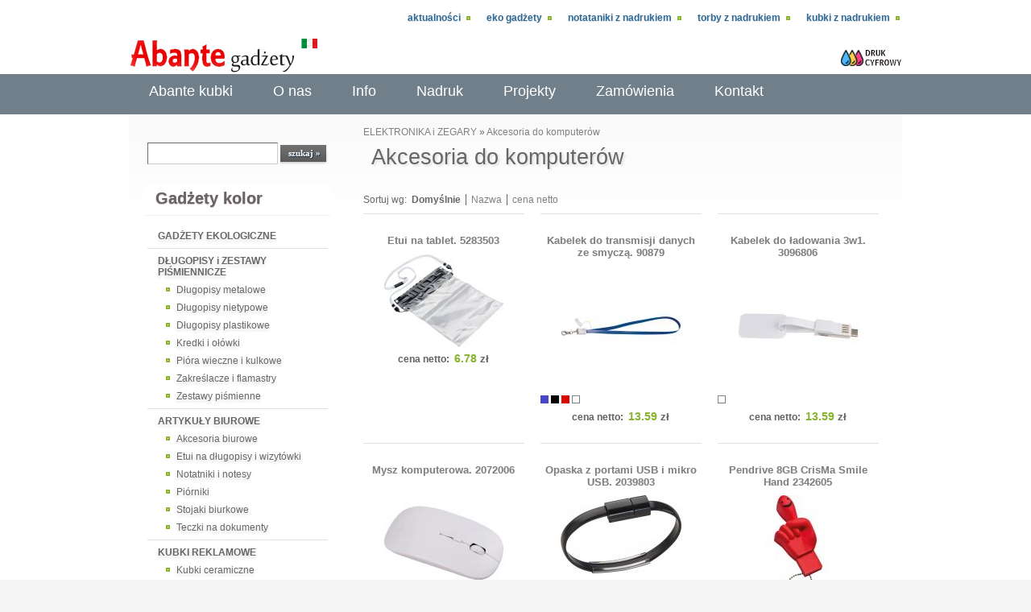

--- FILE ---
content_type: text/html; charset=utf-8
request_url: https://upominki.abante.pl/?akcesoria-do-komputerow,52
body_size: 5458
content:
<!DOCTYPE HTML>
<html lang="pl">
<head>
  <title>Akcesoria do komputerów - kolorowe gadżety reklamowe z nadrukiem, artykuły promocyjne</title>
  <meta name="Language" content="pl" />
  <meta name="Description" content="Kolorowe gadżety z nadrukiem firmowym" />
  <meta name="Generator" content="Quick.Cart v6.7" />

  <link rel="stylesheet" href="templates/default/style.css" />

  <script src="plugins/jquery.min.js"></script>
  <script src="core/common.js"></script>
  <script src="core/libraries/quick.box.js"></script>
  <script>
    var aCF = {
      'sWarning' : 'Wypełnij poprawnie wymagane pola',
      'sEmail' : 'Podaj poprawny e-mail',
      'sInt' : 'Podaj poprawną wartość'
    };
  </script>
  </head>
<body id="page52">
<ul id="skiplinks">
  <li><a href="#menu2" tabindex="1">Przejdź do menu głównego</a></li>
  <li><a href="#content" tabindex="2">Przejdź do treści</a></li>
    <li><a href="#search" tabindex="3">Przejdź do wyszukiwarki</a></li>
  </ul>

<div id="container">
  <div id="header">
    <div id="head1">      <div class="container">
        <div id="menu1"><ul>    <li class="l1">  <a href="?aktualnosci,123">Aktualności</a></li>    <li class="l2">  <a href="?eko-gadzety,117">EKO GADŻETY</a></li>    <li class="l3">  <a href="?notataniki-z-nadrukiem,120">Notataniki z nadrukiem</a></li>    <li class="l4">  <a href="?torby-z-nadrukiem,119">TORBY Z NADRUKIEM</a></li>    <li class="lL">  <a href="?kubki-z-nadrukiem,118">kubki z nadrukiem</a></li></ul></div>      </div>
    </div>
    <div id="head2">      <div class="container">
        <div id="logo">          <div id="title"><a href="./" tabindex="4"></a></div>
          <div id="slogan"></div>
        </div>
      </div>
    </div>
    <div id="head3">      <div class="container">
        <div id="menu2"><ul>    <li class="l1">  <a href="?abante-kubki,28">Abante kubki</a></li>    <li class="l2">  <a href="?o-nas,27">O nas</a></li>    <li class="l3">  <a href="?info,29">Info</a></li>    <li class="l4">  <a href="?nadruk,92">Nadruk </a></li>    <li class="l5">  <a href="?projekty,116">Projekty</a></li>    <li class="l6">  <a href="?zamowienia,67">Zamówienia</a></li>    <li class="lL">  <a href="?kontakt,20">Kontakt</a></li></ul></div>      </div>
    </div>
  </div>
  <div id="body">
    <div class="container">
      <div id="column">            <a id="search" tabindex="-1"></a>
            <form method="post" action="?wyniki-wyszukiwania,17" id="searchForm">
              <fieldset>
                <legend>Wyszukiwarka</legend>
                <span><label for="searchField">szukaj</label><input type="text" size="15" name="sPhrase" id="searchField" value="" class="input" maxlength="100" accesskey="1" /></span>
                <em><input type="submit" value="szukaj &raquo;" class="submit" /></em>
              </fieldset>
            </form><div id="menu3"><div class="type">Gadżety kolor</div><ul>    <li class="l1">  <a href="?gadzety-ekologiczne,150">GADŻETY EKOLOGICZNE</a></li>    <li class="l2">  <a href="?dlugopisy-i-zestawy-pismiennicze,36">DŁUGOPISY i ZESTAWY PIŚMIENNICZE</a><ul class="sub1">    <li class="l1">  <a href="?dlugopisy-metalowe,37">Długopisy metalowe</a></li>    <li class="l2">  <a href="?dlugopisy-nietypowe,114">Długopisy nietypowe</a></li>    <li class="l3">  <a href="?dlugopisy-plastikowe,38">Długopisy plastikowe</a></li>    <li class="l4">  <a href="?kredki-i-olowki,39">Kredki i ołówki</a></li>    <li class="l5">  <a href="?piora-wieczne-i-kulkowe,40">Pióra wieczne i kulkowe</a></li>    <li class="l6">  <a href="?zakreslacze-i-flamastry,41">Zakreślacze i flamastry</a></li>    <li class="lL">  <a href="?zestawy-pismienne,42">Zestawy piśmienne</a></li>  </ul></li>    <li class="l3">  <a href="?artykuly-biurowe,19">ARTYKUŁY BIUROWE</a><ul class="sub1">    <li class="l1">  <a href="?akcesoria-biurowe,21">Akcesoria biurowe</a></li>    <li class="l2">  <a href="?etui-na-dlugopisy-i-wizytowki,22">Etui na długopisy i wizytówki</a></li>    <li class="l3">  <a href="?notatniki-i-notesy,23">Notatniki i notesy</a></li>    <li class="l4">  <a href="?piorniki,24">Piórniki</a></li>    <li class="l5">  <a href="?stojaki-biurkowe,25">Stojaki biurkowe</a></li>    <li class="lL">  <a href="?teczki-na-dokumenty,26">Teczki na dokumenty</a></li>  </ul></li>    <li class="l4">  <a href="?kubki-reklamowe,68">KUBKI REKLAMOWE</a><ul class="sub1">    <li class="l1">  <a href="?kubki-ceramiczne,69">Kubki ceramiczne</a></li>    <li class="l2">  <a href="?kubki-porcelanowe,70">Kubki porcelanowe</a></li>    <li class="l3">  <a href="?kubki-plastikowe,71">Kubki plastikowe</a></li>    <li class="l4">  <a href="?kubki-termiczne,72">Kubki termiczne</a></li>    <li class="l5">  <a href="?kubki-szklane,73">Kubki szklane</a></li>    <li class="l6">  <a href="?kubki-inne,74">Kubki inne</a></li>    <li class="l7">  <a href="?filizanki-i-spodki,75">Filiżanki i spodki</a></li>    <li class="lL">  <a href="?opakowania-do-kubkow,76">Opakowania do kubków</a></li>  </ul></li>    <li class="l5">  <a href="?torby-worki-plecaki,108">TORBY, WORKI, PLECAKI</a><ul class="sub1">    <li class="l1">  <a href="?plecaki,95">Plecaki</a></li>    <li class="l2">  <a href="?saszetki-i-nerki,97">Saszetki i nerki</a></li>    <li class="l3">  <a href="?torby-bawelniane,99">Torby bawełniane</a></li>    <li class="l4">  <a href="?torby-na-co-dzien,100">Torby na co dzień</a></li>    <li class="l5">  <a href="?torby-na-laptopy,101">Torby na laptopy</a></li>    <li class="l6">  <a href="?torby-na-prezenty,102">Torby na prezenty</a></li>    <li class="l7">  <a href="?torby-na-zakupy,103">Torby na zakupy</a></li>    <li class="l8">  <a href="?torby-non-woven,137">Torby non-woven</a></li>    <li class="l9">  <a href="?torby-termiczne,104">Torby termiczne</a></li>    <li class="l10">  <a href="?torby-z-juty,138">Torby z juty</a></li>    <li class="l11">  <a href="?torby-sportowe,105">Torby sportowe</a></li>    <li class="lL">  <a href="?worki-sportowe,139">Worki sportowe</a></li>  </ul></li>    <li class="l6">  <a href="?dom-i-wypozazenie-wnetrz,44">DOM i WYPOZAŻENIE WNĘTRZ</a><ul class="sub1">    <li class="l1">  <a href="?akcesoria-kuchenne,45">Akcesoria kuchenne</a></li>    <li class="l2">  <a href="?fartuchy-i-rekawice-kuchenne,46">Fartuchy i rękawice kuchenne</a></li>    <li class="l3">  <a href="?pielegnacja-obuwia,47">Pielęgnacja obuwia</a></li>    <li class="l4">  <a href="?pojemniki-i-mlynki-do-przypraw,48">Pojemniki i młynki do przypraw</a></li>    <li class="l5">  <a href="?pojemniki-na-zywnosc-i-dozowniki,59">Pojemniki na żywność i dozowniki</a></li>    <li class="l6">  <a href="?swiece-i-aromaterapia,49">Świece i aromaterapia</a></li>    <li class="lL">  <a href="?wyposazenie-wnetrz,50">Wyposażenie wnętrz</a></li>  </ul></li>    <li class="l7">  <a href="?breloki-i-odznaki,31">BRELOKI i ODZNAKI</a><ul class="sub1">    <li class="l1">  <a href="?breloki-akrylowe,32">Breloki akrylowe</a></li>    <li class="l2">  <a href="?breloki-metalowe,33">Breloki metalowe</a></li>    <li class="l3">  <a href="?odznaki-metalowe,34">Odznaki metalowe</a></li>    <li class="lL">  <a href="?inne,35">Inne</a></li>  </ul></li>    <li class="l8">  <a href="?podroze-i-turystyka,93">PODRÓŻE i TURYSTYKA</a><ul class="sub1">    <li class="l1">  <a href="?akcesoria-podrozne,94">Akcesoria podróżne</a></li>    <li class="l2">  <a href="?portfele-i-portmonetki,96">Portfele i portmonetki</a></li>    <li class="l3">  <a href="?termosy-bidony-butelki,98">Termosy, bidony, butelki</a></li>    <li class="l4">  <a href="?worki,106">Worki</a></li>    <li class="lL">  <a href="?walizki-i-torby-trolley,107">Walizki i torby trolley</a></li>  </ul></li>    <li class="l9">  <a href="?sport-i-rekreacja,110">SPORT i REKREACJA</a><ul class="sub1">    <li class="l1">  <a href="?akcesoria-sportowe,112">Akcesoria sportowe</a></li>    <li class="l2">  <a href="?czapki-z-daszkiem,132">Czapki z daszkiem</a></li>    <li class="l3">  <a href="?czapki-zimowe,133">Czapki zimowe</a></li>    <li class="l4">  <a href="?gry-i-zabawy,111">Gry i zabawy</a></li>    <li class="l5">  <a href="?koce-maty-materace,131">Koce, maty, materace</a></li>    <li class="l6">  <a href="?grill-i-piknik,135">Grill i piknik</a></li>    <li class="l7">  <a href="?kominy-szaliki-bandany,134">Kominy, szaliki, bandany</a></li>    <li class="l8">  <a href="?okulary-przeciwsloneczne,136">Okulary przeciwsłoneczne</a></li>    <li class="lL">  <a href="?smycze-opaski-na-reke,113">Smycze, opaski na rękę</a></li>  </ul></li>    <li class="l10">  <a href="?elektronika-i-zegary,51">ELEKTRONIKA i ZEGARY</a><ul class="sub1">    <li class="l1 selected">  <a href="?akcesoria-do-komputerow,52">Akcesoria do komputerów</a></li>    <li class="l2">  <a href="?sluchawki,124">Słuchawki</a></li>    <li class="l3">  <a href="?akcesoria-do-telefonow,53">Akcesoria do telefonów</a></li>    <li class="l4">  <a href="?glosniki-bluetooth,55">Głośniki Bluetooth</a></li>    <li class="l5">  <a href="?kalkulatory,54">Kalkulatory</a></li>    <li class="l6">  <a href="?zegarki-i-smartwatche,56">Zegarki i smartwatche</a></li>    <li class="l7">  <a href="?zegary-biurkowe,57">Zegary biurkowe</a></li>    <li class="lL">  <a href="?zegary-scienne,58">Zegary ścienne</a></li>  </ul></li>    <li class="l11">  <a href="?latarki-i-narzedzia,77">LATARKI i NARZĘDZIA</a><ul class="sub1">    <li class="l1">  <a href="?akcesoria-samochodowe,78">Akcesoria samochodowe</a></li>    <li class="l2">  <a href="?latarki-i-lampki,79">Latarki i lampki</a></li>    <li class="l3">  <a href="?miarki-i-tasmy-miernicze,80">Miarki i taśmy miernicze</a></li>    <li class="l4">  <a href="?narzedzia,81">Narzędzia</a></li>    <li class="l5">  <a href="?noze-i-scyzoryki,82">Noże i scyzoryki</a></li>    <li class="lL">  <a href="?zapalniczki,83">Zapalniczki</a></li>  </ul></li>    <li class="l12">  <a href="?kosmetyki-i-pielegnacja,60">KOSMETYKI I PIELĘGNACJA</a><ul class="sub1">    <li class="l1">  <a href="?akcesoria-kosmetyczne,61">Akcesoria kosmetyczne</a></li>    <li class="l2">  <a href="?kosmetyczki,62">Kosmetyczki</a></li>    <li class="l3">  <a href="?kosmetyki,63">Kosmetyki</a></li>    <li class="l4">  <a href="?lusterka,65">Lusterka</a></li>    <li class="lL">  <a href="?pielegnacja-dloni,66">Pielęgnacja dłoni</a></li>  </ul></li>    <li class="l13">  <a href="?parasole-i-plaszcze,84">PARASOLE i PŁASZCZE</a><ul class="sub1">    <li class="l1">  <a href="?automatyczne,85">Automatyczne</a></li>    <li class="l2">  <a href="?manualne,86">Manualne</a></li>    <li class="l3">  <a href="?plazowe,87">Plażowe</a></li>    <li class="l4">  <a href="?plaszcze-przeciwdeszczowe,88">Płaszcze przeciwdeszczowe</a></li>    <li class="l5">  <a href="?panel-ponizej-100-cm,89">Panel poniżej 100 cm</a></li>    <li class="l6">  <a href="?panel-od-100-do-110-cm,90">Panel od 100 do 110 cm</a></li>    <li class="lL">  <a href="?panel-powyzej-110-cm,91">Panel powyżej 110 cm</a></li>  </ul></li>    <li class="l14">  <a href="?skrzynki-i-akcesoria-barowe,125">SKRZYNKI i AKCESORIA BAROWE</a><ul class="sub1">    <li class="l1">  <a href="?akcesoria-barowe,127">Akcesoria barowe</a></li>    <li class="l2">  <a href="?szklo,128">Szkło</a></li>    <li class="l3">  <a href="?otwieracze-i-noze-kelnerskie,129">Otwieracze i noże kelnerskie</a></li>    <li class="l4">  <a href="?piersiowki,109">Piersiówki</a></li>    <li class="lL">  <a href="?skrzynki-i-akcesoria-do-wina,130">Skrzynki i akcesoria do wina</a></li>  </ul></li>    <li class="l15">  <a href="?smile-hand,126">Smile Hand</a></li>    <li class="l16">  <a href="?inn-my-home,141">Inn My Home</a></li>    <li class="l17">  <a href="?baldinini,140">Baldinini</a></li>    <li class="lL">  <a href="?kubki-abante,145">Kubki  Abante</a></li></ul></div>       
      </div>
      <div id="content"><div id="page">
<h1>Akcesoria do komputerów</h1><div class="breadcrumb"><a href="?elektronika-i-zegary,51">ELEKTRONIKA i ZEGARY</a>&nbsp;&raquo;&nbsp;<a href="?akcesoria-do-komputerow,52">Akcesoria do komputerów</a></div><div id="products" class="productsList"><div class="sort">Sortuj wg:<ul><li>Domyślnie</li><li><a href="?akcesoria-do-komputerow,52&amp;sSort=name">Nazwa</a></li><li><a href="?akcesoria-do-komputerow,52&amp;sSort=price">cena netto</a></li></ul></div><ul class="list"><li class="l1 i1 column1">
          <h2><a href="?390,etui-na-tablet-5283503">Etui na tablet. 5283503</a></h2>
          <div class="photo"><a href="?390,etui-na-tablet-5283503" tabindex="-1"><img src="files/150/etui_na_tablet_5283503_a.jpg" alt="Etui na tablet" /></a></div><div class="price"><em>cena netto:</em><strong>6.78</strong><span>zł</span></div></li><li class="l2 i0 column0">
          <h2><a href="?1291,kabelek-do-transmisji-danych-ze-smycza-90879">Kabelek do transmisji danych ze smyczą. 90879</a></h2>
          <div class="photo"><a href="?1291,kabelek-do-transmisji-danych-ze-smycza-90879" tabindex="-1"><img src="files/150/Kabel_do_transmisji_danych_9087904.jpg" alt="Kabelek do transmisji danych" /></a></div><div class="description"><p><img src="[data-uri]" alt="" /> <img src="[data-uri]" alt="" /> <img src="[data-uri]" alt="" /> <img src="[data-uri]" alt="" /></p></div><div class="price"><em>cena netto:</em><strong>13.59</strong><span>zł</span></div></li><li class="l3 i1 column0">
          <h2><a href="?1292,kabelek-do-ladowania-3w1-3096806">Kabelek do ładowania 3w1. 3096806</a></h2>
          <div class="photo"><a href="?1292,kabelek-do-ladowania-3w1-3096806" tabindex="-1"><img src="files/150/Kabelek_do_ladowania_3096806.jpg" alt="Kabelek do ładowania" /></a></div><div class="description"><p><img src="[data-uri]" alt="" /></p></div><div class="price"><em>cena netto:</em><strong>13.59</strong><span>zł</span></div></li><li class="l4 i0 column1">
          <h2><a href="?729,mysz-komputerowa-2072006">Mysz komputerowa. 2072006</a></h2>
          <div class="photo"><a href="?729,mysz-komputerowa-2072006" tabindex="-1"><img src="files/150/mysz_komputerowa_2072006_a.jpg" alt="Mysz komputerowa" /></a></div><div class="price"><em>cena netto:</em><strong>22.70</strong><span>zł</span></div></li><li class="l5 i1 column0">
          <h2><a href="?400,opaska-z-portami-usb-i-mikro-usb-2039803">Opaska z portami USB i mikro USB. 2039803</a></h2>
          <div class="photo"><a href="?400,opaska-z-portami-usb-i-mikro-usb-2039803" tabindex="-1"><img src="files/150/opaska_usb_2039803_a.jpg" alt="Opaska USB" /></a></div><div class="price"><em>cena netto:</em><strong>6.43</strong><span>zł</span></div></li><li class="l6 i0 column0">
          <h2><a href="?1545,pendrive-8gb-crisma-smile-hand-2342605">Pendrive 8GB CrisMa Smile Hand    2342605</a></h2>
          <div class="photo"><a href="?1545,pendrive-8gb-crisma-smile-hand-2342605" tabindex="-1"><img src="files/150/pendrive-8gb-crisma-smile-hand-2342605-3.jpg" alt="pendrive" /></a></div><div class="price"><em>cena netto:</em><strong>42.63</strong><span>zł</span></div></li><li class="l7 i1 column1">
          <h2><a href="?1289,pendrive-z-metalu-8-gb-20991">Pendrive z metalu 8 GB .20991</a></h2>
          <div class="photo"><a href="?1289,pendrive-z-metalu-8-gb-20991" tabindex="-1"><img src="files/150/Pendrive_z_metalu_20991.jpg" alt="Pendrive z metalu" /></a></div><div class="description"><p><img src="[data-uri]" alt="" /></p></div><div class="price"><em>cena netto:</em><strong>33.94</strong><span>zł</span></div></li><li class="l8 i0 column0">
          <h2><a href="?1283,pendrive-z-metalu-2099207">Pendrive z metalu. 2099207</a></h2>
          <div class="photo"><a href="?1283,pendrive-z-metalu-2099207" tabindex="-1"><img src="files/150/Pendrive_z_metalu_2099207.jpg" alt="Pendrive z metalu" /></a></div><div class="description"><p><img src="[data-uri]" alt="" /></p></div><div class="price"><em>cena netto:</em><strong>36.89</strong><span>zł</span></div></li><li class="l9 i1 column0">
          <h2><a href="?392,pilot-bluetooth-2347506">Pilot Bluetooth. 2347506</a></h2>
          <div class="photo"><a href="?392,pilot-bluetooth-2347506" tabindex="-1"><img src="files/150/pilot_bluetooth_2347506_a.jpg" alt="Pilot Bluetooth" /></a></div><div class="price"><em>cena netto:</em><strong>13.75</strong><span>zł</span></div></li><li class="l10 i0 column1">
          <h2><a href="?393,podkladka-pod-mysz-2047806">Podkładka pod mysz. 2047806</a></h2>
          <div class="photo"><a href="?393,podkladka-pod-mysz-2047806" tabindex="-1"><img src="files/150/podkladka_pod_mysz_2047806_a.jpg" alt="Podkładka pod mysz" /></a></div><div class="price"><em>cena netto:</em><strong>3.99</strong><span>zł</span></div></li><li class="l11 i1 column0">
          <h2><a href="?1435,podkladka-pod-mysz21492">Podkładka pod mysz.21492</a></h2>
          <div class="photo"><a href="?1435,podkladka-pod-mysz21492" tabindex="-1"><img src="files/150/podkladka-pod-mysz21492-1.jpg" alt="Podkładka pod mysz." /></a></div><div class="price"><em>cena netto:</em><strong>4.18</strong><span>zł</span></div></li><li class="l12 i0 column0">
          <h2><a href="?1294,power-bank-8000-mah-30949">Power bank 8000 mAh. 30949</a></h2>
          <div class="photo"><a href="?1294,power-bank-8000-mah-30949" tabindex="-1"><img src="files/150/Power_bank_3094909_3.jpg" alt="Power bank" /></a></div><div class="description"><p><img src="[data-uri]" alt="" /> <img src="[data-uri]" alt="" /> <img src="[data-uri]" alt="" /> <img src="[data-uri]" alt="" /></p></div><div class="price"><em>cena netto:</em><strong>99.67</strong><span>zł</span></div></li><li class="l13 i1 column1">
          <h2><a href="?1082,przejsciowka-podrozna-4083803">Przejściówka podróżna. 4083803</a></h2>
          <div class="photo"><a href="?1082,przejsciowka-podrozna-4083803" tabindex="-1"><img src="files/150/Przejsciowka_podrozna_4083803.jpg" alt="Przejściówka podróżna" /></a></div><div class="description"><p><img src="[data-uri]" alt="" /></p></div><div class="price"><em>cena netto:</em><strong>79.85</strong><span>zł</span></div></li><li class="l14 i0 column0">
          <h2><a href="?725,rozgaleznik-usb-ze-swiatelkiem-2065706">Rozgałęźnik USB ze światełkiem. 2065706</a></h2>
          <div class="photo"><a href="?725,rozgaleznik-usb-ze-swiatelkiem-2065706" tabindex="-1"><img src="files/150/rozgaleznik_usb_2065706_a.jpg" alt="Rozgałęźnik USB" /></a></div><div class="price"><em>cena netto:</em><strong>16.19</strong><span>zł</span></div></li><li class="l15 i1 column0">
          <h2><a href="?722,rozgaleznik-usb-2065906">Rozgałęźnik USB. 2065906</a></h2>
          <div class="photo"><a href="?722,rozgaleznik-usb-2065906" tabindex="-1"><img src="files/150/rozgaleznik_usb_2065906_a.jpg" alt="Rozgałęźnik USB" /></a></div><div class="price"><em>cena netto:</em><strong>12.94</strong><span>zł</span></div></li><li class="l16 i0 column1">
          <h2><a href="?1552,rozwijany-kabelek-do-ladowania-z-3-wtyczkami--2165205">Rozwijany kabelek do ładowania z 3 wtyczkami     2165205</a></h2>
          <div class="photo"><a href="?1552,rozwijany-kabelek-do-ladowania-z-3-wtyczkami--2165205" tabindex="-1"><img src="files/150/rozwijany-kabelek-do-ladowania-z-3-wtyczkami--2165205-3.jpg" alt="kabel do ładowania" /></a></div><div class="price"><em>cena netto:</em><strong>13.15</strong><span>zł</span></div></li><li class="l17 i1 column0">
          <h2><a href="?386,sluchawki-bluetooth-3047106">Słuchawki Bluetooth. 3047106</a></h2>
          <div class="photo"><a href="?386,sluchawki-bluetooth-3047106" tabindex="-1"><img src="files/150/sluchawki_bluetooth_3047106_a.jpg" alt="Słuchawki Bluetooth" /></a></div><div class="price"><em>cena netto:</em><strong>48.74</strong><span>zł</span></div></li><li class="l18 i0 column0">
          <h2><a href="?388,sluchawki-3003606">Słuchawki. 3003606</a></h2>
          <div class="photo"><a href="?388,sluchawki-3003606" tabindex="-1"><img src="files/150/sluchawki_3003606_a.jpg" alt="Słuchawki" /></a></div><div class="price"><em>cena netto:</em><strong>48.74</strong><span>zł</span></div></li><li class="l19 i1 column1">
          <h2><a href="?391,sluchawki-3042206">Słuchawki. 3042206</a></h2>
          <div class="photo"><a href="?391,sluchawki-3042206" tabindex="-1"><img src="files/150/sluchawki_3042206_a.jpg" alt="Słuchawki" /></a></div><div class="price"><em>cena netto:</em><strong>3.99</strong><span>zł</span></div></li><li class="lL i0 column0">
          <h2><a href="?389,wtyczka-podrozna-4000906">Wtyczka podróżna. 4000906</a></h2>
          <div class="photo"><a href="?389,wtyczka-podrozna-4000906" tabindex="-1"><img src="files/150/wtyczka_podrozna_4000906_a.jpg" alt="Wtyczka podróżna" /></a></div><div class="price"><em>cena netto:</em><strong>81.29</strong><span>zł</span></div></li></ul></div></div>
        <div id="options"><div class="print"><a href="javascript:window.print();">drukuj</a></div><div class="back"><a href="javascript:history.back();">&laquo; powrót</a></div></div>
      </div>
    </div>
  </div>
  <div id="foot">    <div class="container">
      <div id="copy">Wszelkie prawa zastrzeżone</div><!-- copyrights here -->
      <div class="foot" id="powered"><a href="http://opensolution.org/"><img src="templates/default/img/quick.cart.png" alt="Script logo" width="187" height="15" /></a></div>
    </div>
  </div>
</div>
</body>
</html>